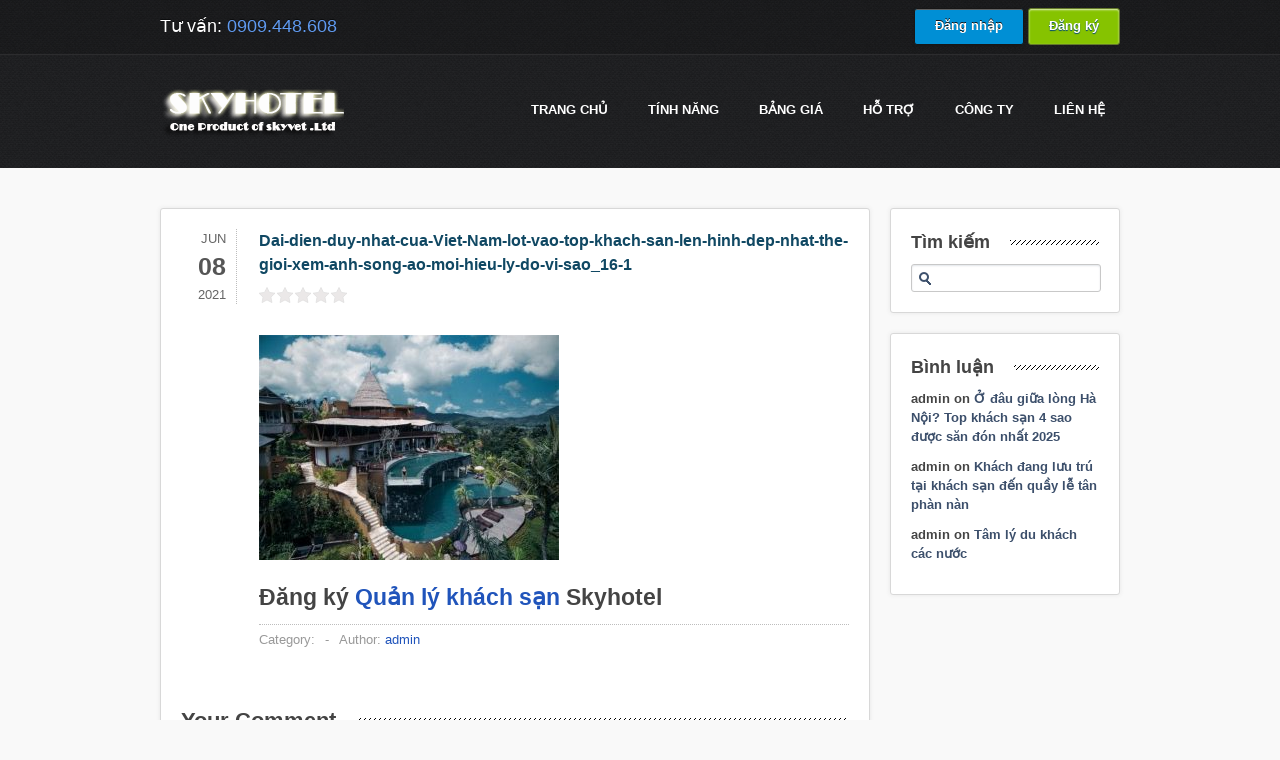

--- FILE ---
content_type: text/html; charset=UTF-8
request_url: https://skyhotel.vn/dai-dien-duy-nhat-cua-viet-nam-lot-vao-top-khach-san-len-hinh-dep-nhat-the-gioi-xem-anh-song-ao-moi-hieu-ly-do-vi-sao-doanh-nghiep-viet-nam/dai-dien-duy-nhat-cua-viet-nam-lot-vao-top-khach-san-len-hinh-dep-nhat-the-gioi-xem-anh-song-ao-moi-hieu-ly-do-vi-sao_16-1/
body_size: 8060
content:
<!DOCTYPE html>
    <html xmlns="http://www.w3.org/1999/xhtml" lang="en-US">
    <head>
        <meta http-equiv="Content-Type" content="text/html; charset=utf-8"/>
        		        <title>Skyhotel.vn &#8211; Quản lý khách sạn online, phần mềm quản lý khách sạn Dai-dien-duy-nhat-cua-Viet-Nam-lot-vao-top-khach-san-len-hinh-dep-nhat-the-gioi-xem-anh-song-ao-moi-hieu-ly-do-vi-sao_16-1 -</title>
                <meta name="viewport" content="width=device-width, initial-scale=1.0" />
        <!--[if IE]>
        <script src="http://html5shiv.googlecode.com/svn/trunk/html5.js"></script>
        <![endif]-->
        
        
	<!-- This site is optimized with the Yoast SEO Premium plugin v14.2 - https://yoast.com/wordpress/plugins/seo/ -->
	<meta name="robots" content="index, follow" />
	<meta name="googlebot" content="index, follow, max-snippet:-1, max-image-preview:large, max-video-preview:-1" />
	<meta name="bingbot" content="index, follow, max-snippet:-1, max-image-preview:large, max-video-preview:-1" />
	<link rel="canonical" href="https://skyhotel.vn/wp-content/uploads/2021/06/Dai-dien-duy-nhat-cua-Viet-Nam-lot-vao-top-khach-san-len-hinh-dep-nhat-the-gioi-xem-anh-song-ao-moi-hieu-ly-do-vi-sao_16-1.jpg" />
	<meta property="og:locale" content="en_US" />
	<meta property="og:type" content="article" />
	<meta property="og:title" content="Dai-dien-duy-nhat-cua-Viet-Nam-lot-vao-top-khach-san-len-hinh-dep-nhat-the-gioi-xem-anh-song-ao-moi-hieu-ly-do-vi-sao_16-1 -" />
	<meta property="og:url" content="https://skyhotel.vn/wp-content/uploads/2021/06/Dai-dien-duy-nhat-cua-Viet-Nam-lot-vao-top-khach-san-len-hinh-dep-nhat-the-gioi-xem-anh-song-ao-moi-hieu-ly-do-vi-sao_16-1.jpg" />
	<meta property="og:site_name" content="Skyhotel.vn - Quản lý khách sạn online, phần mềm quản lý khách sạn" />
	<meta property="og:image" content="https://skyhotel.vn/wp-content/uploads/2021/06/Dai-dien-duy-nhat-cua-Viet-Nam-lot-vao-top-khach-san-len-hinh-dep-nhat-the-gioi-xem-anh-song-ao-moi-hieu-ly-do-vi-sao_16-1.jpg" />
	<meta property="og:image:width" content="620" />
	<meta property="og:image:height" content="465" />
	<script type="application/ld+json" class="yoast-schema-graph">{"@context":"https://schema.org","@graph":[{"@type":"Organization","@id":"https://skyhotel.vn/#organization","name":"skyviet.com","url":"https://skyhotel.vn/","sameAs":[],"logo":{"@type":"ImageObject","@id":"https://skyhotel.vn/#logo","inLanguage":"en-US","url":"https://skyhotel.vn/wp-content/uploads/2020/06/logo_skyviet_128.png","width":128,"height":98,"caption":"skyviet.com"},"image":{"@id":"https://skyhotel.vn/#logo"}},{"@type":"WebSite","@id":"https://skyhotel.vn/#website","url":"https://skyhotel.vn/","name":"Skyhotel.vn - Qu\u1ea3n l\u00fd kh\u00e1ch s\u1ea1n online, ph\u1ea7n m\u1ec1m qu\u1ea3n l\u00fd kh\u00e1ch s\u1ea1n","description":"Ph\u1ea7n m\u1ec1m qu\u1ea3n l\u00fd kh\u00e1ch s\u1ea1n, Qu\u1ea3n l\u00fd Resort, Qu\u1ea3n l\u00fd kh\u00e1ch s\u1ea1n Mini, Qu\u1ea3n l\u00fd nh\u00e0 ngh\u1ec9, Ph\u1ea7n m\u1ec1m qu\u1ea3n l\u00fd kh\u00e1ch s\u1ea1n online,qu\u1ea3n l\u00fd kh\u00e1ch s\u1ea1n M\u1ecdi l\u00fac m\u1ecdi n\u01a1i, \u0110\u01a1n gi\u1ea3n v\u00e0 Mi\u1ec5n ph\u00ed","publisher":{"@id":"https://skyhotel.vn/#organization"},"potentialAction":[{"@type":"SearchAction","target":"https://skyhotel.vn/?s={search_term_string}","query-input":"required name=search_term_string"}],"inLanguage":"en-US"},{"@type":"WebPage","@id":"https://skyhotel.vn/wp-content/uploads/2021/06/Dai-dien-duy-nhat-cua-Viet-Nam-lot-vao-top-khach-san-len-hinh-dep-nhat-the-gioi-xem-anh-song-ao-moi-hieu-ly-do-vi-sao_16-1.jpg#webpage","url":"https://skyhotel.vn/wp-content/uploads/2021/06/Dai-dien-duy-nhat-cua-Viet-Nam-lot-vao-top-khach-san-len-hinh-dep-nhat-the-gioi-xem-anh-song-ao-moi-hieu-ly-do-vi-sao_16-1.jpg","name":"Dai-dien-duy-nhat-cua-Viet-Nam-lot-vao-top-khach-san-len-hinh-dep-nhat-the-gioi-xem-anh-song-ao-moi-hieu-ly-do-vi-sao_16-1 -","isPartOf":{"@id":"https://skyhotel.vn/#website"},"datePublished":"2021-06-08T10:46:21+00:00","dateModified":"2021-06-08T10:46:21+00:00","inLanguage":"en-US","potentialAction":[{"@type":"ReadAction","target":["https://skyhotel.vn/wp-content/uploads/2021/06/Dai-dien-duy-nhat-cua-Viet-Nam-lot-vao-top-khach-san-len-hinh-dep-nhat-the-gioi-xem-anh-song-ao-moi-hieu-ly-do-vi-sao_16-1.jpg"]}]}]}</script>
	<!-- / Yoast SEO Premium plugin. -->


<link rel='dns-prefetch' href='//s.w.org' />
<link rel="alternate" type="application/rss+xml" title="Skyhotel.vn - Quản lý khách sạn online, phần mềm quản lý khách sạn &raquo; Feed" href="https://skyhotel.vn/feed/" />
<link rel="alternate" type="application/rss+xml" title="Skyhotel.vn - Quản lý khách sạn online, phần mềm quản lý khách sạn &raquo; Comments Feed" href="https://skyhotel.vn/comments/feed/" />
<link rel="alternate" type="application/rss+xml" title="Skyhotel.vn - Quản lý khách sạn online, phần mềm quản lý khách sạn &raquo; Dai-dien-duy-nhat-cua-Viet-Nam-lot-vao-top-khach-san-len-hinh-dep-nhat-the-gioi-xem-anh-song-ao-moi-hieu-ly-do-vi-sao_16-1 Comments Feed" href="https://skyhotel.vn/dai-dien-duy-nhat-cua-viet-nam-lot-vao-top-khach-san-len-hinh-dep-nhat-the-gioi-xem-anh-song-ao-moi-hieu-ly-do-vi-sao-doanh-nghiep-viet-nam/dai-dien-duy-nhat-cua-viet-nam-lot-vao-top-khach-san-len-hinh-dep-nhat-the-gioi-xem-anh-song-ao-moi-hieu-ly-do-vi-sao_16-1/feed/" />
<!-- This site uses the Google Analytics by MonsterInsights plugin v7.10.4 - Using Analytics tracking - https://www.monsterinsights.com/ -->
<script type="text/javascript" data-cfasync="false">
	var mi_version         = '7.10.4';
	var mi_track_user      = true;
	var mi_no_track_reason = '';
	
	var disableStr = 'ga-disable-UA-36999416-1';

	/* Function to detect opted out users */
	function __gaTrackerIsOptedOut() {
		return document.cookie.indexOf(disableStr + '=true') > -1;
	}

	/* Disable tracking if the opt-out cookie exists. */
	if ( __gaTrackerIsOptedOut() ) {
		window[disableStr] = true;
	}

	/* Opt-out function */
	function __gaTrackerOptout() {
	  document.cookie = disableStr + '=true; expires=Thu, 31 Dec 2099 23:59:59 UTC; path=/';
	  window[disableStr] = true;
	}
	
	if ( mi_track_user ) {
		(function(i,s,o,g,r,a,m){i['GoogleAnalyticsObject']=r;i[r]=i[r]||function(){
			(i[r].q=i[r].q||[]).push(arguments)},i[r].l=1*new Date();a=s.createElement(o),
			m=s.getElementsByTagName(o)[0];a.async=1;a.src=g;m.parentNode.insertBefore(a,m)
		})(window,document,'script','//www.google-analytics.com/analytics.js','__gaTracker');

		__gaTracker('create', 'UA-36999416-1', 'auto');
		__gaTracker('set', 'forceSSL', true);
		__gaTracker('require', 'displayfeatures');
		__gaTracker('send','pageview');
	} else {
		console.log( "" );
		(function() {
			/* https://developers.google.com/analytics/devguides/collection/analyticsjs/ */
			var noopfn = function() {
				return null;
			};
			var noopnullfn = function() {
				return null;
			};
			var Tracker = function() {
				return null;
			};
			var p = Tracker.prototype;
			p.get = noopfn;
			p.set = noopfn;
			p.send = noopfn;
			var __gaTracker = function() {
				var len = arguments.length;
				if ( len === 0 ) {
					return;
				}
				var f = arguments[len-1];
				if ( typeof f !== 'object' || f === null || typeof f.hitCallback !== 'function' ) {
					console.log( 'Not running function __gaTracker(' + arguments[0] + " ....) because you are not being tracked. " + mi_no_track_reason );
					return;
				}
				try {
					f.hitCallback();
				} catch (ex) {

				}
			};
			__gaTracker.create = function() {
				return new Tracker();
			};
			__gaTracker.getByName = noopnullfn;
			__gaTracker.getAll = function() {
				return [];
			};
			__gaTracker.remove = noopfn;
			window['__gaTracker'] = __gaTracker;
					})();
		}
</script>
<!-- / Google Analytics by MonsterInsights -->
		<script type="text/javascript">
			window._wpemojiSettings = {"baseUrl":"https:\/\/s.w.org\/images\/core\/emoji\/12.0.0-1\/72x72\/","ext":".png","svgUrl":"https:\/\/s.w.org\/images\/core\/emoji\/12.0.0-1\/svg\/","svgExt":".svg","source":{"concatemoji":"https:\/\/skyhotel.vn\/wp-includes\/js\/wp-emoji-release.min.js?ver=5.4.13"}};
			/*! This file is auto-generated */
			!function(e,a,t){var n,r,o,i=a.createElement("canvas"),p=i.getContext&&i.getContext("2d");function s(e,t){var a=String.fromCharCode;p.clearRect(0,0,i.width,i.height),p.fillText(a.apply(this,e),0,0);e=i.toDataURL();return p.clearRect(0,0,i.width,i.height),p.fillText(a.apply(this,t),0,0),e===i.toDataURL()}function c(e){var t=a.createElement("script");t.src=e,t.defer=t.type="text/javascript",a.getElementsByTagName("head")[0].appendChild(t)}for(o=Array("flag","emoji"),t.supports={everything:!0,everythingExceptFlag:!0},r=0;r<o.length;r++)t.supports[o[r]]=function(e){if(!p||!p.fillText)return!1;switch(p.textBaseline="top",p.font="600 32px Arial",e){case"flag":return s([127987,65039,8205,9895,65039],[127987,65039,8203,9895,65039])?!1:!s([55356,56826,55356,56819],[55356,56826,8203,55356,56819])&&!s([55356,57332,56128,56423,56128,56418,56128,56421,56128,56430,56128,56423,56128,56447],[55356,57332,8203,56128,56423,8203,56128,56418,8203,56128,56421,8203,56128,56430,8203,56128,56423,8203,56128,56447]);case"emoji":return!s([55357,56424,55356,57342,8205,55358,56605,8205,55357,56424,55356,57340],[55357,56424,55356,57342,8203,55358,56605,8203,55357,56424,55356,57340])}return!1}(o[r]),t.supports.everything=t.supports.everything&&t.supports[o[r]],"flag"!==o[r]&&(t.supports.everythingExceptFlag=t.supports.everythingExceptFlag&&t.supports[o[r]]);t.supports.everythingExceptFlag=t.supports.everythingExceptFlag&&!t.supports.flag,t.DOMReady=!1,t.readyCallback=function(){t.DOMReady=!0},t.supports.everything||(n=function(){t.readyCallback()},a.addEventListener?(a.addEventListener("DOMContentLoaded",n,!1),e.addEventListener("load",n,!1)):(e.attachEvent("onload",n),a.attachEvent("onreadystatechange",function(){"complete"===a.readyState&&t.readyCallback()})),(n=t.source||{}).concatemoji?c(n.concatemoji):n.wpemoji&&n.twemoji&&(c(n.twemoji),c(n.wpemoji)))}(window,document,window._wpemojiSettings);
		</script>
		<style type="text/css">
img.wp-smiley,
img.emoji {
	display: inline !important;
	border: none !important;
	box-shadow: none !important;
	height: 1em !important;
	width: 1em !important;
	margin: 0 .07em !important;
	vertical-align: -0.1em !important;
	background: none !important;
	padding: 0 !important;
}
</style>
	<link rel='stylesheet' id='ajax-contact-css-css'  href='https://skyhotel.vn/wp-content/plugins/ajax-contact/css/ajax-contact.css?ver=5.4.13' type='text/css' media='all' />
<link rel='stylesheet' id='wp-block-library-css'  href='https://skyhotel.vn/wp-includes/css/dist/block-library/style.min.css?ver=5.4.13' type='text/css' media='all' />
<link rel='stylesheet' id='kk-star-ratings-css'  href='https://skyhotel.vn/wp-content/plugins/kk-star-ratings/public/css/kk-star-ratings.css?ver=4.1.3' type='text/css' media='all' />
<style id='kk-star-ratings-inline-css' type='text/css'>
.kk-star-ratings .kksr-stars .kksr-star {
        margin-right: 2px;
    }
    [dir="rtl"] .kk-star-ratings .kksr-stars .kksr-star {
        margin-left: 2px;
        margin-right: 0;
    }
</style>
<link rel='stylesheet' id='st-widget-css'  href='https://skyhotel.vn/wp-content/plugins/share-this/css/style.css?ver=5.4.13' type='text/css' media='all' />
<link rel='stylesheet' id='videojs-css'  href='https://skyhotel.vn/wp-content/plugins/videojs-html5-player/videojs/video-js.min.css?ver=5.4.13' type='text/css' media='all' />
<link rel='https://api.w.org/' href='https://skyhotel.vn/wp-json/' />
<link rel="EditURI" type="application/rsd+xml" title="RSD" href="https://skyhotel.vn/xmlrpc.php?rsd" />
<link rel="wlwmanifest" type="application/wlwmanifest+xml" href="https://skyhotel.vn/wp-includes/wlwmanifest.xml" /> 
<meta name="generator" content="WordPress 5.4.13" />
<link rel='shortlink' href='https://skyhotel.vn/?p=15599' />
<link rel="alternate" type="application/json+oembed" href="https://skyhotel.vn/wp-json/oembed/1.0/embed?url=https%3A%2F%2Fskyhotel.vn%2Fdai-dien-duy-nhat-cua-viet-nam-lot-vao-top-khach-san-len-hinh-dep-nhat-the-gioi-xem-anh-song-ao-moi-hieu-ly-do-vi-sao-doanh-nghiep-viet-nam%2Fdai-dien-duy-nhat-cua-viet-nam-lot-vao-top-khach-san-len-hinh-dep-nhat-the-gioi-xem-anh-song-ao-moi-hieu-ly-do-vi-sao_16-1%2F" />
<link rel="alternate" type="text/xml+oembed" href="https://skyhotel.vn/wp-json/oembed/1.0/embed?url=https%3A%2F%2Fskyhotel.vn%2Fdai-dien-duy-nhat-cua-viet-nam-lot-vao-top-khach-san-len-hinh-dep-nhat-the-gioi-xem-anh-song-ao-moi-hieu-ly-do-vi-sao-doanh-nghiep-viet-nam%2Fdai-dien-duy-nhat-cua-viet-nam-lot-vao-top-khach-san-len-hinh-dep-nhat-the-gioi-xem-anh-song-ao-moi-hieu-ly-do-vi-sao_16-1%2F&#038;format=xml" />
<script type="text/javascript">
	window._se_plugin_version = '8.1.9';
</script>
<!-- This site is embedding videos using the Videojs HTML5 Player plugin v1.1.3 - http://wphowto.net/videojs-html5-player-for-wordpress-757 --><style type="text/css">.recentcomments a{display:inline !important;padding:0 !important;margin:0 !important;}</style>		
<!-- Responsive Select CSS 
================================================================ -->
<style type="text/css" id="responsive-select-css">
.responsiveSelectContainer select.responsiveMenuSelect, select.responsiveMenuSelect{
	display:none;
}

@media (max-width: 960px) {
	.responsiveSelectContainer{
		border:none !important;
		background:none !important;
		box-shadow:none !important;
		height:auto !important;
		max-height:none !important;
		visibility:visible !important;
	}
	.responsiveSelectContainer ul, ul.responsiveSelectFullMenu, #megaMenu ul.megaMenu.responsiveSelectFullMenu{
		display: none !important;
	}
	.responsiveSelectContainer select.responsiveMenuSelect, select.responsiveMenuSelect { 
		display: inline-block; 
		width:100%;
	}
}	
</style>
<!-- end Responsive Select CSS -->

<!-- Responsive Select JS
================================================================ -->
<script type="text/javascript">

/*
jQuery(document).ready( function($){
	$( '.responsiveMenuSelect' ).change(function() {
		var loc = $(this).find( 'option:selected' ).val();
		if( loc != '' && loc != '#' ) window.location = loc;
	});
	//$( '.responsiveMenuSelect' ).val('');
});
*/
</script>
<!-- end Responsive Select JS -->
		


        <link rel="stylesheet" href="https://skyhotel.vn/wp-content/themes/slickhost-wordpress/style.css" />
                    <link rel="stylesheet" href="https://skyhotel.vn/wp-content/themes/slickhost-wordpress/css/responsive.css" />
                        <link rel="stylesheet" href="https://skyhotel.vn/wp-content/themes/slickhost-wordpress/css/font-awesome.min.css" />
                    
        <!--[ifgteIE9]><styletype="text/css">.gradient,.wysija-submit.wysija-submit-field{filter:none!important;}</style><![endif]--><!--[ifIE7]><styletype="text/css">#main_navul{z-index:10001;}#content.with-packages{margin-top:-100px;}.blog_post_wrap.postmeta{border-bottom:none;}</style><![endif]-->
        		<link rel="shortcut icon" href="/images/favicon-144x144.png" type="image/x-icon">
		
    </head>
    <body class="attachment attachment-template-default single single-attachment postid-15599 attachmentid-15599 attachment-jpeg">

            	<div id="top_header">
            <div class="page_wrap">
                <div id="header_phone">
                    <p>Tư vấn: <span>0909.448.608</span></p>
                </div>
                <div id="signin_up">
                    <div style="display: inline"><a class="black-btn gradient" href="http://admin.skyhotel.vn" title="Đăng nhập phần mềm quản lý khách sạn SkyHotel" target="_blank" style="">Đăng nhập</a></div>
<div style="display: inline"><a class="yellow-btn gradient" href="http://skyhotel.vn/dang-ky" title="Đăng ký phần mềm quản lý khách sạn SkyHotel" target="_blank" style="">Đăng ký</a></div>
                </div>
            </div>
        </div>
                
        <div id="header">
            <div class="page_wrap">
                <div id="logo">
                    <a title="Phần mềm Quản lý khách sạn Skyhotel" href="https://skyhotel.vn"><img src="https://skyhotel.vn/wp-content/uploads/2012/11/whitelogo_10year1.png" alt="Skyhotel.vn &#8211; Quản lý khách sạn online, phần mềm quản lý khách sạn" /></a>
                </div><!--/logo-->
                <div id="main_nav">
                    <ul id="menu-main-1" class="menu responsiveSelectFullMenu"><li class="menu-item menu-item-type-post_type menu-item-object-page menu-item-home menu-item-17080"><a href="https://skyhotel.vn/">Trang chủ</a></li>
<li class="menu-item menu-item-type-post_type menu-item-object-page menu-item-has-children menu-item-736"><a href="https://skyhotel.vn/tinh-nang-phan-mem-quan-ly-khach-san-skyhotel/">TÍNH NĂNG</a>
<ul class="sub-menu">
	<li class="menu-item menu-item-type-post_type menu-item-object-page menu-item-757"><a title="Các tính năng cơ bản của Skyhotel" href="https://skyhotel.vn/tinh-nang-phan-mem-quan-ly-khach-san-skyhotel/">Xem các tính năng</a></li>
	<li class="menu-item menu-item-type-post_type menu-item-object-page menu-item-10784"><a href="https://skyhotel.vn/tinh-nang-don-phong-housekeeping-tren-smartphone/">Dọn phòng (Housekeeping)</a></li>
	<li class="menu-item menu-item-type-post_type menu-item-object-page menu-item-7129"><a href="https://skyhotel.vn/changelog/">Changelog</a></li>
</ul>
</li>
<li class="menu-item menu-item-type-post_type menu-item-object-page menu-item-has-children menu-item-673"><a title="chi phí sử dụng skyhotel" href="https://skyhotel.vn/bang-gia/">Bảng giá</a>
<ul class="sub-menu">
	<li class="menu-item menu-item-type-post_type menu-item-object-page menu-item-862"><a title="Xem báo giá chi phí sử dụng Skyhotel" href="https://skyhotel.vn/bang-gia/">Chi tiết bảng giá</a></li>
</ul>
</li>
<li class="menu-item menu-item-type-post_type menu-item-object-page menu-item-has-children menu-item-871"><a href="https://skyhotel.vn/thong-tin-ho-tro/">Hỗ trợ</a>
<ul class="sub-menu">
	<li class="menu-item menu-item-type-custom menu-item-object-custom menu-item-849"><a title="Tài liệu hỗ trợ sử dụng Skyhotel" target="_blank" rel="noopener noreferrer" href="http://hotro.skyhotel.vn">Tài liệu hỗ trợ</a></li>
	<li class="menu-item menu-item-type-post_type menu-item-object-page menu-item-852"><a title="Các hình thức hỗ trợ khách hàng của DigiStar" href="https://skyhotel.vn/thong-tin-ho-tro/">Thông tin hỗ trợ</a></li>
	<li class="menu-item menu-item-type-post_type menu-item-object-page menu-item-848"><a title="Các câu hỏi thường gặp" href="https://skyhotel.vn/cac-cau-hoi-thuong-gap/">Hỏi đáp</a></li>
	<li class="menu-item menu-item-type-taxonomy menu-item-object-category menu-item-1244"><a href="https://skyhotel.vn/tin-tuc-khach-san/">Tin tức khách sạn</a></li>
	<li class="menu-item menu-item-type-taxonomy menu-item-object-category menu-item-991"><a href="https://skyhotel.vn/cam-nang-quan-ly-khach-san/">Cẩm nang quản lý khách sạn</a></li>
</ul>
</li>
<li class="menu-item menu-item-type-post_type menu-item-object-page menu-item-has-children menu-item-640"><a href="https://skyhotel.vn/cong-ty/">Công ty</a>
<ul class="sub-menu">
	<li class="menu-item menu-item-type-post_type menu-item-object-page menu-item-5595"><a href="https://skyhotel.vn/cong-ty/">Về SkyViet</a></li>
	<li class="menu-item menu-item-type-post_type menu-item-object-page menu-item-5594"><a href="https://skyhotel.vn/dieu-khoan-su-dung/">Điều khoản sử dụng</a></li>
</ul>
</li>
<li class="menu-item menu-item-type-post_type menu-item-object-page menu-item-671"><a href="https://skyhotel.vn/lien-he/">Liên hệ</a></li>
</ul><select class="responsiveMenuSelect"><option value="" selected="selected">⇒ Menu</option><option  id="menu-item-17080" value="https://skyhotel.vn/">Trang chủ</option>
<option  id="menu-item-736" value="https://skyhotel.vn/tinh-nang-phan-mem-quan-ly-khach-san-skyhotel/">TÍNH NĂNG</option>
	<option  id="menu-item-757" value="https://skyhotel.vn/tinh-nang-phan-mem-quan-ly-khach-san-skyhotel/">– Xem các tính năng</option>
	<option  id="menu-item-10784" value="https://skyhotel.vn/tinh-nang-don-phong-housekeeping-tren-smartphone/">– Dọn phòng (Housekeeping)</option>
	<option  id="menu-item-7129" value="https://skyhotel.vn/changelog/">– Changelog</option>
<option  id="menu-item-673" value="https://skyhotel.vn/bang-gia/">Bảng giá</option>
	<option  id="menu-item-862" value="https://skyhotel.vn/bang-gia/">– Chi tiết bảng giá</option>
<option  id="menu-item-871" value="https://skyhotel.vn/thong-tin-ho-tro/">Hỗ trợ</option>
	<option  id="menu-item-849" value="http://hotro.skyhotel.vn">– Tài liệu hỗ trợ</option>
	<option  id="menu-item-852" value="https://skyhotel.vn/thong-tin-ho-tro/">– Thông tin hỗ trợ</option>
	<option  id="menu-item-848" value="https://skyhotel.vn/cac-cau-hoi-thuong-gap/">– Hỏi đáp</option>
	<option  id="menu-item-1244" value="https://skyhotel.vn/tin-tuc-khach-san/">– Tin tức khách sạn</option>
	<option  id="menu-item-991" value="https://skyhotel.vn/cam-nang-quan-ly-khach-san/">– Cẩm nang quản lý khách sạn</option>
<option  id="menu-item-640" value="https://skyhotel.vn/cong-ty/">Công ty</option>
	<option  id="menu-item-5595" value="https://skyhotel.vn/cong-ty/">– Về SkyViet</option>
	<option  id="menu-item-5594" value="https://skyhotel.vn/dieu-khoan-su-dung/">– Điều khoản sử dụng</option>
<option  id="menu-item-671" value="https://skyhotel.vn/lien-he/">Liên hệ</option>
</select>                </div>
            </div>
            
            <div class="clear"></div>
            
        </div>
        
        
                	
                    
                    
        </div>
        
                
        <div id="content" class="">
    		<div class="page_wrap">
            
            
				
<div class="clear"></div>

<div id="main-content">
    <div class="content_bg main-content with-sidebar">
            
                        <div id="post-15599" class="post-15599 attachment type-attachment status-inherit hentry">
                    <div class="blog_post">
                        <div class="date">
                            <span class="month">Jun</span>
                            <span class="day">08</span>
                            <span class="year">2021</span>
                        </div>
                        <div class="blog_post_wrap">
                            <h1>Dai-dien-duy-nhat-cua-Viet-Nam-lot-vao-top-khach-san-len-hinh-dep-nhat-the-gioi-xem-anh-song-ao-moi-hieu-ly-do-vi-sao_16-1</h1>
                            
                                                        
                            <div class="the-excerpt">
                                <div style="display: none;"
    class="kk-star-ratings kksr-valign-top kksr-align-left "
    data-id="15599"
    data-slug="">
    <div class="kksr-stars">
    <div class="kksr-stars-inactive">
            <div class="kksr-star" data-star="1">
            <div class="kksr-icon" style="width: 16px; height: 16px;"></div>
        </div>
            <div class="kksr-star" data-star="2">
            <div class="kksr-icon" style="width: 16px; height: 16px;"></div>
        </div>
            <div class="kksr-star" data-star="3">
            <div class="kksr-icon" style="width: 16px; height: 16px;"></div>
        </div>
            <div class="kksr-star" data-star="4">
            <div class="kksr-icon" style="width: 16px; height: 16px;"></div>
        </div>
            <div class="kksr-star" data-star="5">
            <div class="kksr-icon" style="width: 16px; height: 16px;"></div>
        </div>
    </div>
    <div class="kksr-stars-active" style="width: 0px;">
            <div class="kksr-star">
            <div class="kksr-icon" style="width: 16px; height: 16px;"></div>
        </div>
            <div class="kksr-star">
            <div class="kksr-icon" style="width: 16px; height: 16px;"></div>
        </div>
            <div class="kksr-star">
            <div class="kksr-icon" style="width: 16px; height: 16px;"></div>
        </div>
            <div class="kksr-star">
            <div class="kksr-icon" style="width: 16px; height: 16px;"></div>
        </div>
            <div class="kksr-star">
            <div class="kksr-icon" style="width: 16px; height: 16px;"></div>
        </div>
    </div>
</div>
    <div class="kksr-legend">
            <span class="kksr-muted"></span>
    </div>
</div>
<p class="attachment"><a href='https://skyhotel.vn/wp-content/uploads/2021/06/Dai-dien-duy-nhat-cua-Viet-Nam-lot-vao-top-khach-san-len-hinh-dep-nhat-the-gioi-xem-anh-song-ao-moi-hieu-ly-do-vi-sao_16-1.jpg'><img width="300" height="225" src="https://skyhotel.vn/wp-content/uploads/2021/06/Dai-dien-duy-nhat-cua-Viet-Nam-lot-vao-top-khach-san-len-hinh-dep-nhat-the-gioi-xem-anh-song-ao-moi-hieu-ly-do-vi-sao_16-1-300x225.jpg" class="attachment-medium size-medium" alt="" srcset="https://skyhotel.vn/wp-content/uploads/2021/06/Dai-dien-duy-nhat-cua-Viet-Nam-lot-vao-top-khach-san-len-hinh-dep-nhat-the-gioi-xem-anh-song-ao-moi-hieu-ly-do-vi-sao_16-1-300x225.jpg 300w, https://skyhotel.vn/wp-content/uploads/2021/06/Dai-dien-duy-nhat-cua-Viet-Nam-lot-vao-top-khach-san-len-hinh-dep-nhat-the-gioi-xem-anh-song-ao-moi-hieu-ly-do-vi-sao_16-1.jpg 620w" sizes="(max-width: 300px) 100vw, 300px" /></a></p>
<h2>Đăng ký <a title="Phần mềm quản lý khách sạn" href="http://skyhotel.vn/"><b>Quản lý khách sạn</b></a> Skyhotel</h2>                            </div>
                            
                            <div class="postmeta">
                                <dl>
                                    <dd>Category: </dd>
                                    <dd class="separator"> - </dd>
                                                                        <dd>Author: <a href="https://skyhotel.vn/author/admin/" title="Posts by admin" rel="author">admin</a></dd>
                                </dl>
                            </div>
                            
                        </div>
                    </div>
                </div>
                
<div id="comments" class="comments-area">

	
		<div id="respond" class="comment-respond">
		<h3 id="reply-title" class="comment-reply-title"><span>Your Comment</span> <small><a rel="nofollow" id="cancel-comment-reply-link" href="/dai-dien-duy-nhat-cua-viet-nam-lot-vao-top-khach-san-len-hinh-dep-nhat-the-gioi-xem-anh-song-ao-moi-hieu-ly-do-vi-sao-doanh-nghiep-viet-nam/dai-dien-duy-nhat-cua-viet-nam-lot-vao-top-khach-san-len-hinh-dep-nhat-the-gioi-xem-anh-song-ao-moi-hieu-ly-do-vi-sao_16-1/#respond" style="display:none;">Cancel Reply</a></small></h3><form action="https://skyhotel.vn/wp-comments-post.php" method="post" id="commentform" class="comment-form"><p class="comment-notes"><span id="email-notes">Your email address will not be published.</span> Required fields are marked <span class="required">*</span></p><p class="input-para"><label for="comment">Comment</label><textarea id="comment" name="comment" placeholder="Your Comment" cols="45" rows="4" aria-required="true"></textarea></p><p class="input-para"><label for="author">Name</label><span>*</span><input id="author" name="author" type="text" placeholder="Name" value="" size="30" aria-required="true" /></p>
<p class="input-para"><label for="email">Email</label><span>*</span><input id="email" name="email" type="text" placeholder="Email" value="" size="30" aria-required="true" /></p>
<p class="input-para"><label for="url">Website</label><input id="url" name="url" type="text" placeholder="Your Website" value="" size="30" /></p>
<p class="form-submit"><input name="submit" type="submit" id="submit" class="submit" value="Post Comment" /> <input type='hidden' name='comment_post_ID' value='15599' id='comment_post_ID' />
<input type='hidden' name='comment_parent' id='comment_parent' value='0' />
</p></form>	</div><!-- #respond -->
	
</div><!-- #comments .comments-area -->
    </div>
    
        <div id="sidebar">
        
        <div class="content_bg sidebar-widget"><h2 class="main-title"><span>Tìm kiếm</span></h2><form role="search" method="get" id="searchform" class="searchform" action="https://skyhotel.vn/">
				<div>
					<label class="screen-reader-text" for="s">Search for:</label>
					<input type="text" value="" name="s" id="s" />
					<input type="submit" id="searchsubmit" value="Search" />
				</div>
			</form></div><div class="content_bg sidebar-widget"><h2 class="main-title"><span>Bình luận </span></h2><ul id="recentcomments"><li class="recentcomments"><span class="comment-author-link">admin</span> on <a href="https://skyhotel.vn/o-dau-giua-long-ha-noi-top-khach-san-4-sao-duoc-san-don-nhat-2025/#comment-163766">Ở đâu giữa lòng Hà Nội? Top khách sạn 4 sao được săn đón nhất 2025</a></li><li class="recentcomments"><span class="comment-author-link">admin</span> on <a href="https://skyhotel.vn/khach-dang-luu-tru-tai-khach-san-den-quay-le-tan-phan-nan/#comment-22154">Khách đang lưu trú tại khách sạn đến quầy lễ tân phàn nàn</a></li><li class="recentcomments"><span class="comment-author-link">admin</span> on <a href="https://skyhotel.vn/tam-ly-du-khach-cac-nuoc/#comment-13">Tâm lý du khách các nước</a></li></ul></div>        
    </div>
    </div>

<div class="clear"></div>



	
</div>
</div>
<!-- Close our page wrap and content divs -->
<div id="footer_cols">
    <div class="page_wrap">
    
        <div class="one_four">            
                    </div><!--/one four-->
        
        <div class="one_four">            
                     </div><!--/one four-->
        
        <div class="one_four">            
                     </div><!--/one four-->
        
        <div class="one_four last_col">            
                     </div><!--/one four-->
        
    </div><!--/page wrap-->
</div><!--/footer cols-->
<script type='text/javascript' src='/wp-includes/js/jquery/jquery.js?ver=1.11.0'></script>
<script type="text/javascript">jQuery(document).ready( function($){$('.responsiveMenuSelect').change(function(){var loc=$(this).find('option:selected').val();if( loc!=''&&loc!='#') window.location=loc;});});</script>
<div id="footer_copyright">
    <div class="page_wrap">
    	<div class="footer-bottom-left">
        	<p>© Copyright 2011 - 2023. <a href="http://skyviet.com" target="_self">Skyviet Company</a>, All Rights Reserved.</p>
        </div>
        <div class="footer-bottom-right">
        	<h3><a title="phan mem quan ly khach san" href="http://skyhotel.vn">Quản lý khách sạn Skyhotel</a></h3>
        </div>
    </div><!--/page wrap-->
</div><!--/footer copyright-->
<script charset="utf-8" type="text/javascript">var switchTo5x=true;</script><script charset="utf-8" type="text/javascript" src="http://w.sharethis.com/button/buttons.js"></script><script type="text/javascript">stLight.options({publisher:'wp.22d58389-cd60-4737-bfdf-f08bb1302791'});var st_type='wordpress3.5.1';</script><script type='text/javascript' src='https://skyhotel.vn/wp-content/themes/slickhost-wordpress/js/jtwt.min.js?ver=5.4.13'></script>
<script type='text/javascript' src='https://skyhotel.vn/wp-content/themes/slickhost-wordpress/js/content-switcher.js?ver=5.4.13'></script>
<script type='text/javascript' src='https://skyhotel.vn/wp-content/themes/slickhost-wordpress/js/inline-content-switcher.js?ver=5.4.13'></script>
<script type='text/javascript' src='https://skyhotel.vn/wp-content/themes/slickhost-wordpress/js/support-questions.js?ver=5.4.13'></script>
<script type='text/javascript' src='https://skyhotel.vn/wp-content/themes/slickhost-wordpress/js/portfolio-filter.js?ver=5.4.13'></script>
<script type='text/javascript' src='https://skyhotel.vn/wp-content/themes/slickhost-wordpress/js/slickhost.js?ver=5.4.13'></script>
<script type='text/javascript' src='https://skyhotel.vn/wp-includes/js/comment-reply.min.js?ver=5.4.13'></script>
<script type='text/javascript' src='https://skyhotel.vn/wp-includes/js/wp-embed.min.js?ver=5.4.13'></script>
</body>
</html>